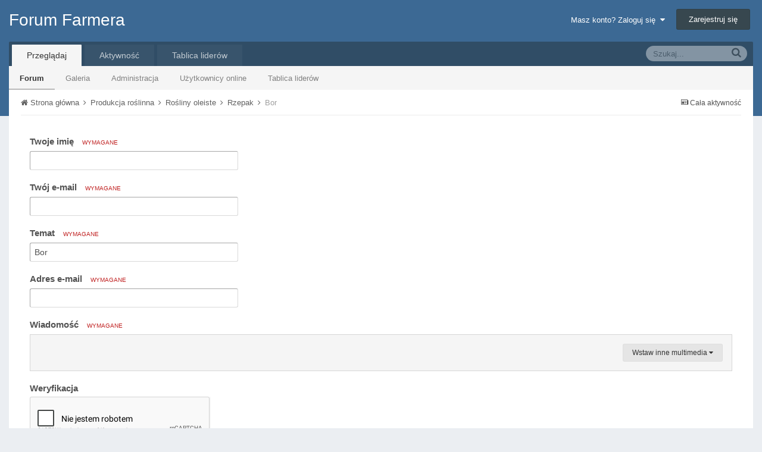

--- FILE ---
content_type: text/html; charset=utf-8
request_url: http://www.google.com/recaptcha/api2/anchor?ar=1&k=6LcdXcUSAAAAAEObLlfmQjukeltE8OMpI9uhSMj9&co=aHR0cDovL2ZvcnVtLmZhcm1lci5wbDo4MA..&hl=pl&v=TkacYOdEJbdB_JjX802TMer9&theme=light&size=normal&anchor-ms=20000&execute-ms=15000&cb=rp0546fnn21g
body_size: 46758
content:
<!DOCTYPE HTML><html dir="ltr" lang="pl"><head><meta http-equiv="Content-Type" content="text/html; charset=UTF-8">
<meta http-equiv="X-UA-Compatible" content="IE=edge">
<title>reCAPTCHA</title>
<style type="text/css">
/* cyrillic-ext */
@font-face {
  font-family: 'Roboto';
  font-style: normal;
  font-weight: 400;
  src: url(//fonts.gstatic.com/s/roboto/v18/KFOmCnqEu92Fr1Mu72xKKTU1Kvnz.woff2) format('woff2');
  unicode-range: U+0460-052F, U+1C80-1C8A, U+20B4, U+2DE0-2DFF, U+A640-A69F, U+FE2E-FE2F;
}
/* cyrillic */
@font-face {
  font-family: 'Roboto';
  font-style: normal;
  font-weight: 400;
  src: url(//fonts.gstatic.com/s/roboto/v18/KFOmCnqEu92Fr1Mu5mxKKTU1Kvnz.woff2) format('woff2');
  unicode-range: U+0301, U+0400-045F, U+0490-0491, U+04B0-04B1, U+2116;
}
/* greek-ext */
@font-face {
  font-family: 'Roboto';
  font-style: normal;
  font-weight: 400;
  src: url(//fonts.gstatic.com/s/roboto/v18/KFOmCnqEu92Fr1Mu7mxKKTU1Kvnz.woff2) format('woff2');
  unicode-range: U+1F00-1FFF;
}
/* greek */
@font-face {
  font-family: 'Roboto';
  font-style: normal;
  font-weight: 400;
  src: url(//fonts.gstatic.com/s/roboto/v18/KFOmCnqEu92Fr1Mu4WxKKTU1Kvnz.woff2) format('woff2');
  unicode-range: U+0370-0377, U+037A-037F, U+0384-038A, U+038C, U+038E-03A1, U+03A3-03FF;
}
/* vietnamese */
@font-face {
  font-family: 'Roboto';
  font-style: normal;
  font-weight: 400;
  src: url(//fonts.gstatic.com/s/roboto/v18/KFOmCnqEu92Fr1Mu7WxKKTU1Kvnz.woff2) format('woff2');
  unicode-range: U+0102-0103, U+0110-0111, U+0128-0129, U+0168-0169, U+01A0-01A1, U+01AF-01B0, U+0300-0301, U+0303-0304, U+0308-0309, U+0323, U+0329, U+1EA0-1EF9, U+20AB;
}
/* latin-ext */
@font-face {
  font-family: 'Roboto';
  font-style: normal;
  font-weight: 400;
  src: url(//fonts.gstatic.com/s/roboto/v18/KFOmCnqEu92Fr1Mu7GxKKTU1Kvnz.woff2) format('woff2');
  unicode-range: U+0100-02BA, U+02BD-02C5, U+02C7-02CC, U+02CE-02D7, U+02DD-02FF, U+0304, U+0308, U+0329, U+1D00-1DBF, U+1E00-1E9F, U+1EF2-1EFF, U+2020, U+20A0-20AB, U+20AD-20C0, U+2113, U+2C60-2C7F, U+A720-A7FF;
}
/* latin */
@font-face {
  font-family: 'Roboto';
  font-style: normal;
  font-weight: 400;
  src: url(//fonts.gstatic.com/s/roboto/v18/KFOmCnqEu92Fr1Mu4mxKKTU1Kg.woff2) format('woff2');
  unicode-range: U+0000-00FF, U+0131, U+0152-0153, U+02BB-02BC, U+02C6, U+02DA, U+02DC, U+0304, U+0308, U+0329, U+2000-206F, U+20AC, U+2122, U+2191, U+2193, U+2212, U+2215, U+FEFF, U+FFFD;
}
/* cyrillic-ext */
@font-face {
  font-family: 'Roboto';
  font-style: normal;
  font-weight: 500;
  src: url(//fonts.gstatic.com/s/roboto/v18/KFOlCnqEu92Fr1MmEU9fCRc4AMP6lbBP.woff2) format('woff2');
  unicode-range: U+0460-052F, U+1C80-1C8A, U+20B4, U+2DE0-2DFF, U+A640-A69F, U+FE2E-FE2F;
}
/* cyrillic */
@font-face {
  font-family: 'Roboto';
  font-style: normal;
  font-weight: 500;
  src: url(//fonts.gstatic.com/s/roboto/v18/KFOlCnqEu92Fr1MmEU9fABc4AMP6lbBP.woff2) format('woff2');
  unicode-range: U+0301, U+0400-045F, U+0490-0491, U+04B0-04B1, U+2116;
}
/* greek-ext */
@font-face {
  font-family: 'Roboto';
  font-style: normal;
  font-weight: 500;
  src: url(//fonts.gstatic.com/s/roboto/v18/KFOlCnqEu92Fr1MmEU9fCBc4AMP6lbBP.woff2) format('woff2');
  unicode-range: U+1F00-1FFF;
}
/* greek */
@font-face {
  font-family: 'Roboto';
  font-style: normal;
  font-weight: 500;
  src: url(//fonts.gstatic.com/s/roboto/v18/KFOlCnqEu92Fr1MmEU9fBxc4AMP6lbBP.woff2) format('woff2');
  unicode-range: U+0370-0377, U+037A-037F, U+0384-038A, U+038C, U+038E-03A1, U+03A3-03FF;
}
/* vietnamese */
@font-face {
  font-family: 'Roboto';
  font-style: normal;
  font-weight: 500;
  src: url(//fonts.gstatic.com/s/roboto/v18/KFOlCnqEu92Fr1MmEU9fCxc4AMP6lbBP.woff2) format('woff2');
  unicode-range: U+0102-0103, U+0110-0111, U+0128-0129, U+0168-0169, U+01A0-01A1, U+01AF-01B0, U+0300-0301, U+0303-0304, U+0308-0309, U+0323, U+0329, U+1EA0-1EF9, U+20AB;
}
/* latin-ext */
@font-face {
  font-family: 'Roboto';
  font-style: normal;
  font-weight: 500;
  src: url(//fonts.gstatic.com/s/roboto/v18/KFOlCnqEu92Fr1MmEU9fChc4AMP6lbBP.woff2) format('woff2');
  unicode-range: U+0100-02BA, U+02BD-02C5, U+02C7-02CC, U+02CE-02D7, U+02DD-02FF, U+0304, U+0308, U+0329, U+1D00-1DBF, U+1E00-1E9F, U+1EF2-1EFF, U+2020, U+20A0-20AB, U+20AD-20C0, U+2113, U+2C60-2C7F, U+A720-A7FF;
}
/* latin */
@font-face {
  font-family: 'Roboto';
  font-style: normal;
  font-weight: 500;
  src: url(//fonts.gstatic.com/s/roboto/v18/KFOlCnqEu92Fr1MmEU9fBBc4AMP6lQ.woff2) format('woff2');
  unicode-range: U+0000-00FF, U+0131, U+0152-0153, U+02BB-02BC, U+02C6, U+02DA, U+02DC, U+0304, U+0308, U+0329, U+2000-206F, U+20AC, U+2122, U+2191, U+2193, U+2212, U+2215, U+FEFF, U+FFFD;
}
/* cyrillic-ext */
@font-face {
  font-family: 'Roboto';
  font-style: normal;
  font-weight: 900;
  src: url(//fonts.gstatic.com/s/roboto/v18/KFOlCnqEu92Fr1MmYUtfCRc4AMP6lbBP.woff2) format('woff2');
  unicode-range: U+0460-052F, U+1C80-1C8A, U+20B4, U+2DE0-2DFF, U+A640-A69F, U+FE2E-FE2F;
}
/* cyrillic */
@font-face {
  font-family: 'Roboto';
  font-style: normal;
  font-weight: 900;
  src: url(//fonts.gstatic.com/s/roboto/v18/KFOlCnqEu92Fr1MmYUtfABc4AMP6lbBP.woff2) format('woff2');
  unicode-range: U+0301, U+0400-045F, U+0490-0491, U+04B0-04B1, U+2116;
}
/* greek-ext */
@font-face {
  font-family: 'Roboto';
  font-style: normal;
  font-weight: 900;
  src: url(//fonts.gstatic.com/s/roboto/v18/KFOlCnqEu92Fr1MmYUtfCBc4AMP6lbBP.woff2) format('woff2');
  unicode-range: U+1F00-1FFF;
}
/* greek */
@font-face {
  font-family: 'Roboto';
  font-style: normal;
  font-weight: 900;
  src: url(//fonts.gstatic.com/s/roboto/v18/KFOlCnqEu92Fr1MmYUtfBxc4AMP6lbBP.woff2) format('woff2');
  unicode-range: U+0370-0377, U+037A-037F, U+0384-038A, U+038C, U+038E-03A1, U+03A3-03FF;
}
/* vietnamese */
@font-face {
  font-family: 'Roboto';
  font-style: normal;
  font-weight: 900;
  src: url(//fonts.gstatic.com/s/roboto/v18/KFOlCnqEu92Fr1MmYUtfCxc4AMP6lbBP.woff2) format('woff2');
  unicode-range: U+0102-0103, U+0110-0111, U+0128-0129, U+0168-0169, U+01A0-01A1, U+01AF-01B0, U+0300-0301, U+0303-0304, U+0308-0309, U+0323, U+0329, U+1EA0-1EF9, U+20AB;
}
/* latin-ext */
@font-face {
  font-family: 'Roboto';
  font-style: normal;
  font-weight: 900;
  src: url(//fonts.gstatic.com/s/roboto/v18/KFOlCnqEu92Fr1MmYUtfChc4AMP6lbBP.woff2) format('woff2');
  unicode-range: U+0100-02BA, U+02BD-02C5, U+02C7-02CC, U+02CE-02D7, U+02DD-02FF, U+0304, U+0308, U+0329, U+1D00-1DBF, U+1E00-1E9F, U+1EF2-1EFF, U+2020, U+20A0-20AB, U+20AD-20C0, U+2113, U+2C60-2C7F, U+A720-A7FF;
}
/* latin */
@font-face {
  font-family: 'Roboto';
  font-style: normal;
  font-weight: 900;
  src: url(//fonts.gstatic.com/s/roboto/v18/KFOlCnqEu92Fr1MmYUtfBBc4AMP6lQ.woff2) format('woff2');
  unicode-range: U+0000-00FF, U+0131, U+0152-0153, U+02BB-02BC, U+02C6, U+02DA, U+02DC, U+0304, U+0308, U+0329, U+2000-206F, U+20AC, U+2122, U+2191, U+2193, U+2212, U+2215, U+FEFF, U+FFFD;
}

</style>
<link rel="stylesheet" type="text/css" href="https://www.gstatic.com/recaptcha/releases/TkacYOdEJbdB_JjX802TMer9/styles__ltr.css">
<script nonce="iFeSqqcOtyrvFQmKBnPC2Q" type="text/javascript">window['__recaptcha_api'] = 'http://www.google.com/recaptcha/api2/';</script>
<script type="text/javascript" src="https://www.gstatic.com/recaptcha/releases/TkacYOdEJbdB_JjX802TMer9/recaptcha__pl.js" nonce="iFeSqqcOtyrvFQmKBnPC2Q">
      
    </script></head>
<body><div id="rc-anchor-alert" class="rc-anchor-alert"></div>
<input type="hidden" id="recaptcha-token" value="[base64]">
<script type="text/javascript" nonce="iFeSqqcOtyrvFQmKBnPC2Q">
      recaptcha.anchor.Main.init("[\x22ainput\x22,[\x22bgdata\x22,\x22\x22,\[base64]/[base64]/[base64]/[base64]/[base64]/[base64]/[base64]/[base64]/[base64]/[base64]/[base64]/[base64]/[base64]/[base64]/[base64]\\u003d\\u003d\x22,\[base64]\x22,\x22QcORL8OCLcKvDyLDtcO7XFt1ASBDwrpYBBFVNsKOwoJ9UhZOw7k8w7vCqzHDglFYwo5ObzrCocKzwrE/N8O1woohwoPDrE3Csz9EPVfChcKeC8OyJUDDqFPDmxc2w7/CkXB2J8Ktwol8XBbDssOowovDmcOew7DCpMOWf8OAHMKDe8O5ZMO/wrREYMKPdSwIwpHDjmrDuMKwb8OLw7gfaMOlT8Odw6JEw70CwoXCncKbYArDuzbCnB4WwqTCm3/CrsOxY8OGwqsfS8KmGSZfw5AMdMOyMCAWT31bwr3CvMKgw7nDk0A8R8KSwpN3IUTDvyQNVMO+SsKVwp9Nwqtcw6FzwqzDqcKbBcOdT8Kxwr7Dn1nDmF0QwqPCqMKXEcOcRsOHb8O7QcOAEMKASsOkMzFSZMO3OAtOFEM/[base64]/DlMKdw6bCq8KXciEzw5t7w4tHdl4xw7PDjjzClsK3PG/CsC3Cg37CosKDE24NC3g/[base64]/DoTEOb1I6GBfDnFDDnDRSZBnCmsO8w6NIXcKJPD5lw79wfMOMw7Jiw7vCqB0CW8OYwp9jcsKUwqYfZUlFw5w0wqw6wqzDtcKLw7fDj1FSw64bw6rDrFovbcO6w59rfMKZPlLCmBrDsF42VMKbWVzCtzxwPcKbKsKZw6PChj7DvF0twpMQwrd8w7Nww7/DpsOTw7vDu8KeQgPDuQ8uR0Z/LQYnwrR/wq0Kwr1zw61bLivCkzvCtcKBw5w4w4lXw4nCuG42w5PCjgnDrcOKw6HClH/DhDbCgsOoQRptBsOGw7FTwp7CqMObwrsYwppdw6EHSMOKwp/DncOeMlDCpsK2wpYfw6zDkxUsw5/DocKfCHILejnChT5oSsOwEUfDlsKlwonCuwXCrcOOw6vCvcKdwpY3RMKhWsK9K8OvwqPDn2hDwod9wo/CgmYYOMKsNcKsVh3Cr34zE8KbwoHDrMOeMAgsCF3Cj2/Ci3XCok4RPcOZbMOQeEzCglLCtwTDp1fDh8OPX8O0wqnCmMOXwoMuGxbDusO3K8OfwqfDucKAAMKNYARwWmTDn8O9NcOBX24Aw5lVw4rDgW8cw5rDjsKdwp0cw54CfEYbOBJEwrxnwrzCrngUX8K+w5HDsgQXDi/DrA4MK8KgY8OrQQ3DkcKHwpA3E8KnCwN4w58bw7/Dk8OoOzvCkGvCncKmFUolw5LCqsOYw7bCv8Ouwp/[base64]/DjsOYDsO4J2bDjcOMZy3CqW/DjMKlw4wNF8KQw6nDlH7CiMKGRgMBLcOJKcOOwpvDg8KTwo1Hwp/[base64]/DlMKyUMOiNQVlMj4iE8O0VyLCkMO2w4s+EWVkwpnCpFJ0wonDkcOPaBU+d1h6wpNswo7CvcKYw4vChirDi8OdLsOIw4nCly/DsVzDtx9hZsO7dg7DmsKpScOvwopPwrbCrzjCkcK5wrtJw6Fuwo7DnntgccO4QWo8wogNw58kwpfDq1N1TMOAw7t3wrvChMOxw73CuXA8MSvCmsKkwqMpwrLCrjdrScObXMKNw4FWwqEtSTHDisOpwoDDoDhow7/Ckm4mw4PDtWEewqDDv2Nfwrd1FBnCl3zDqcK0wqDCoMK2wph5w5fCo8KDeWbDl8KiXMKCwrlXwpsEw4XCvDsGwpIVwqLDiwJ0w7fDhsOPwqxtVADDnVo3w6TCp2vDuXjCusO5DsK/W8KDwqnCk8KvwqXCtMKeDMK6wpnDk8Kxw4FUw5ZyQDkMV0c6fMOKchrDicKKVMKdw6NHJDZwwqBwBMOXCMK/[base64]/Dv8OZwpTDqCZCJxRkwqEoYy7DvcK2w4xxw6slw49ewpfDqMK9Jgt5w7xVw5DCjmHDo8OZO8K0FcOAw73DrcK8QWY4wrUpTFsZIsKkwobCoS7DssK8wpUMb8KoBwMxw7bDkn7DqGzCmDvCu8Kiwr0rD8K5wr/DsMOqEMKuwplcwrHCqn3DucOiVsKtwpUuwqhfVUJMwpvCqcOcCmRZwqNBwo/CoVJ/w5gcExc+w7gMw6HDr8OlZB8dHVPDh8OhwqUyAcKkw5LCoMO8MMOnJ8OWKMKdFAzCq8KNwpHDscOzITIwTQvDj29AwrDDpVDCr8O1bcOWDcOLDWV6KsOlw7LCjsOPwrJnMsKDIcKBe8OPc8OOwrJbwrEMw6zCi05Xwq/DjX5WwqjCqTZbw7rDjXJnQntyOsKLw78VF8KFAcOtZMOyGcO/bE0Zwo4gJDfDnMOpwoLDpEzCnGIYw51lE8OyfcKkwrbDlDBde8O4wp3Dr2RKwoLCkcOOw6Ezw4PCj8K1G2jCl8OKWlgPw7nClMOdw7YYwowhw5fClChDwq/[base64]/CkE4gM8KUHcO5w6jCv3DDoUwWwosFT8OWLwJXwqpyP0TDlcKPw6Rwwo5Uc1jCqHQMd8OUw4UmP8KEBGbDtsO7wofDlAnCgMOawr9twqRMXsO4NsKJw5LDr8OufEPCrsKLw4fCs8OnawPCpxDCpBtHw6dmwrbCo8O0aQ/Dtj/CqsONCyjCiMOPwqR0NsO9w7xlw4QJOg0lEcK+BnzCpsKgw6Z8w6/CisKww5UWOg7DpHnCnUgtw4gfwqlEBDIkw5wNZjPDnRY6w6rDhMKYbxZOwpZ/w4kww4XCrB/CgzDCrsOGw73Dk8KbEhdiRcK/wq3Dn3fDnnM6CcOXQMOfwowaXsO+wrzCkMKkwrDCqsOhFi57aALDgHjCs8OWwrjCtgoNw6XCq8OAB1bCgsK+c8ONEcOTwo7DvCnCvAdicXfCrjUjwp/ChCpYesK1HMKXamHCkF7CiWcxb8O6HMK/wrLCk2Vpw7TDtcKmw6tbIBrDv0xFMR7DrjgUwozDlnjCoXjCkApUwpw2wq7Do1FcZhRXScKEYWYHM8Kswr4owrglwpYOwpwaTQvDgwdwf8OMbsOSwr3Cn8OSw7rCnWIQf8OMw7YMbMOxFxs9WHxlwp84wr4jwoLDrsKTZcOBw4XChcKhWz9JeU/DqsOIw48zw7trw6bDkRTCh8KQwpBxwrvCoi/[base64]/DrsOpQcOUIB0awow9w7nCisKtwrXCmMKMw7jCgMKIwq1fw6YZLA8HwrBxacOkw67DnRZ+dDAPc8OiwpTDisOeL23Cp0HDgCBLNsKiw4nDmsKmwoHCgUAmwo3CkcODdcKlwpQXKj3CmcODcQs7w6zDph/DkWNZwplHAE4HYH7DnjPCp8KUWzjDkMKfw4I+OsKYw73ChsO+w4fCqMKHwpnCs0vCiFnDs8OGc0TCqsOZYTjDssOLwqjCm0/[base64]/[base64]/X1QRwqVSw6XDi3dQAcOPesKOw59Ea1wmL0vCnVl+w4PDnV3CmsOVN37DrcOLDsOPw5HDhcO4WcOREMKQHnHCh8OPAyxKw5wSXMKKYMOywofDmyAWOk/DrTthw4k2wrEKfFo9OcODXMK6wqpbw7oUw7sHdcKnwoU+w5VgBMONDcKawpoxw7LCpcOQJBZmFzbCkMO/wrrDhsOkw6rDtMKfwqRHFG3CoMOGOsOIwqvCnjFSWsKBw4tKL0vCvMO/wrXDrHvDv8KiGS7DjEjCj0Rze8OoBQfDlMO0w7MOw6DDrB87VFc8G8OowrgQUsKfwqsQS1bCisKxI0PDscOewpV1w53DkMO2w79eeXUbw4/DpGhvwo91BAUfw7PCpcKGw7vDocOwwr0dwo/Dhy4xwo/[base64]/[base64]/CqsOsw4vCoEpOFsOow5XDjMKIQDXDssOHw4BKTsOcw7kKcMKdwocuHsKZDwHDvMKcIcOEL3TDmGN6wo8tW2XCvcKmwo7Dg8KtwpjCtsOtfEhswqDDkcKzw4ZoTXrDhcONRUzDncO7QEDDn8Ovw7cKYcKffMKGwpQ9ZW/DhsO3w4vDkzLDk8K+w7/Cu3zDnsOAwpgJfVFqRnIVwrjCscOLXDXDnC0tUcKow5Nqw7kMw5diHi3Ct8OrHg7CosKXbsO1w4LDgCdBw4TCo347wolvwpDCnQrDgMOJwpN/F8KPw5/DvMOZw4PCsMKgwoVAYhzDvyFNcsOAwq/Cn8KEw4/[base64]/wrlcwrckdybDhTjCjnJ2wrQjw5A2OS/[base64]/YMOdIsOvw7bCvMO2FsONAMKIw7U5woxhwrjCvsKhw4AFwrB7woPDk8KnBsOcX8KXYGvDucKtw65yKEvCjMKTOyzDpWXDoDPDvC8/aRDDtBPDh00OP3ZwWcOEccOFw5VtJmvCqw4YCMKhaWJUwrwRw7fDtMKjDsK5wrPCqcOfw51Xw45/[base64]/[base64]/PVrDgzd2WcKawpp6UxjDocOFR0dhw5NxUMOJFcOzaiwgw44kE8Ofw67CusKTbB/[base64]/CksKvw4pUwoDCngtzKHETHX5xw4cbw4/CpAbDkSrDhlR6w5t+L3AoMRnDl8OSEsOtw4gkJCp3ZT7Ds8KuTUFMXGUiYcObeMK0LSJWciDCi8ODfMKNMhB7RwZ4Ayg8wpHDvixZI8KewqzCiQPChhFGw6MBwrBQOmwFw4DCrEfCkFzDtMO5w4kEw6AVesOFw5l2wr3Du8KPK1LDhMOfRsKhO8Kdw5fDpcOPw6/CuT/Cqx0pEjHCowpWJmHCksOQw5prwpXDv8OvwpDDqVVmwpAoa27CuiF+w4TDpWHDo3hRwoLDrEXDtA/CqsKHw4I0XsOaJcKRwonDncKeazsCw5zDj8KvIAlOK8OqMADCsxlRw4DCun9mXcKZwpADORzDuFBkw7vDrcONwrchwr5Bwq/[base64]/DhMK1e8KxbsOpwqjCksKDISTCjsKZwpPDiA9cwqrDrlU9c8KDZH9+w47DtjXDhMOxwqfCgsOcwrU9CsKbw6DCk8KKHsK7wqkowqjDlsKSwrHCnMKvNRQ4wrwzU3TDpXzCt3fCj2LDgkDDscOuUw4Pw6PCs0/Dh0ABZw/CncOELcO5wr3CksK/[base64]/CrgHCkl4LDWXDt8KbwrUDwp/CplzChcKOwqJowr1QDAnCvQBlwojCssKfPcKtw6Bfw6lReMOJWHMpw7nCjgHDvcOCw7kJVU9wQR7CsX/CtCs0wqjDjwHCgMOzQFjDmcKhXGPCk8KuM1Rvw4HDoMOSwrPDjcORDHFYZcKpw4ZsNHctwrkVecOIX8Kywr9HasKscywZQMKkIcOPw5TDo8OWw7kINcKJfR3Dk8OZBxrDscKmwr3CozrCkcOuLgtpDMK3wqXDok82w6nClMOsbsO9w6RwHsKAS0/Cn8OxwrDCh3vDhRILwqxWel1dw5HDuSFKwppCw6HCg8O8wrTDi8KlAG02wqRHwoV0CMKKXUnChynCiChAw7/CmcK0B8KrUWdLwq1rwoLCohE3UR4fBTlQwprCpMKVJMOaw7PCvsKCLVssLS5kCVDDoQHDoMOyc0/[base64]/DnU5oJcOFw7DCi8Kqw4F9w6PDmm1eFsOSc8K/[base64]/NcO+F8OCDMKFw4YjwqNWwpTDr8OHZzN/Q8Kmw4/CtUHDpUFnN8KaNAQuJWXDumclPUTDsSHDocOGwo3CiUc9woDCpkFQY19gdsO5woM1wpNsw6JSPHPChXASwr5jT3jCoDDDqBHDucOgw5/DghFvA8OEwrPDi8OVM38RVQBTwqAUXMOTwqTCqWZ6wrlbQCYXw753w4vCgD8aODZWw6Z5csO3IcKFwoXDnsKyw5R5w6bCkAnDusO0w4hLCsKZwpNZw550A1RTw58IUsKsHxjDhsOjN8ONf8K1JsKHBcOaVDbCgcOREMOIw5s9Jg0Gw4/Cg2PDlgvDnsOTESvDpkE0wqFcLcKKwpAuw7t7YMKoFMOdICoiGjwqw7kyw4rDth/CnnABw4HDh8O4MDEwSsKgwpjCqWp/w64JUsKpw4/CssKmw5HCgmnCpiBNIh9TecKJA8KgPsOBd8KTwrRew5Z/w4Mle8Opw7ZXAcOkeHJTWcO3w44Tw7PCly8aUGVqw7N1wo/Chh94wrjCosOxZi1BAcKXOXfCpBzCo8KjecOsIWTDunPCiMK1WsK9wodnwoDCo8KSMmzDrMO7SHMywoFYZ2XDqEbDulXDmHXCqzQ2w6Mowopcw5dQw7A6w5rDlMKrVsOhZsOVwpzCpcOhwqJJSMOyShzCu8KKw7jCjcKpwrxPIDfCowXClsObBH4Jw4nDoMOVTBHCuQ/DsB5bw6LCncOAXktAd0kcwoYDw5rDtzM6w6kFbcOAwodlw6JOw7DDqgRQw6w9wqvDnHgSP8KOJ8OfLWDDoEpiecO+wpFCwpjCohdfwo1Uwro9acKbw5ZQwrfDvsKUwqg3QEjCm2/CgsOZUmfCrMOVJ1XCocKhwrsIfG8oMgdOw70/a8KWFlZcFnxDFMOde8Kpw5VCX3zDojcAwpB7wrpnw4XCtD/CscOIV3gEJMK5SEJfBBLDjGNsMcONw6AuecKqbkjCkBIqAw7DkcOZw7DDmMKew6LDmHXDjMKuOhvCncOgw7nDtcOKw7JJFHwrw69afsK/wrhLw5Idc8KwFTbDn8Kfw5HDvcOJwpbDlCpxw4NmHcOcw7XCpQnDp8OoD8Oawp1fw58Pw6FAwqp9X1TDqmQuw6sUdcOzw65/EMKwT8KBHm9cw7jDlBbCk0/Cp3PDlW7Cp1zDmEIMVibCjnnDhWN8UMORwqoDw5V3wqsZwqlVw4R/[base64]/[base64]/w4nDvjR7UcOMP8Ovw690fMOjAFpqwooeZ8Otwp5/w6IFwqXCinZmw7XCgcKnw4zCrMOJKUcLBsOvGB/[base64]/CtAnCjTdYRE9TwqTDni8uR3rDu8KhdAvDjMOEwpNWOHbCqR/DtsKlwosQwrrCtsOcfV/CmMOYw70KYMOTwrjDg8KRDysGfXXDmHcuwpJpL8KieMOLwqEuwp8+w6PCusOoDMKzw7ZhwrXCksOCwrgdw4bCkDDDicOPCldXwqHCtxBgKMKiVMOUwoHCqMK9w5bDtmnDosKiX3gkw4bDlX/Cn0nDkF7DtMKnwpcLwovDhcOqwq0JdzdIJMOLQFVVwq3CpQlUThp/G8OhV8OowrHDoyIpwofDvxN/w6/[base64]/Dv8OraXvDrcKiAz1xEMKuOx1iw6rDncO1QXkiwpxyaAYnw6QWJ1DDh8KRwpUTPcOJw7bCocOBAirCtsOkwqnDgjnDr8Olw79qw4wcAVDCnMK4JcOmACzCp8KhTHrCvsOFwoQpdRs4w6IHKE9QVMO/w7hnwpfCssOaw7NJdjvCjUEFwpZaw7ZQw5BDw4Y4w5HChcKtw5MdXMOSGz/[base64]/CniAwwqJbw7QKwqpVw4UCwqjDrAdnaMOew6/DtjpAwqjCg3LDvsKvfcK2w7fDg8KOw6/[base64]/w5c/wq5EwqjDpcKVT346GMKuw7fCqGnDiAnCisOQwoTCl3sIUAI2w6d8wqXCv1zDo23Crgt5woHCpEjDhXfChhDDlsOgw40nw5J/A3LDosKuwo8aw5h/HsK1w6nDnsOswrHDpDdZwpnCtsK/LsOHwrzCi8Obw7dHwo3CssKaw502wpjCnsO4w7tDw6TCtl0SwrfCt8KQw6p6w6wyw7YGNMOqew3DoCrDo8K2wqVDwozDrsOvCE3CocKcwo/CuWVdH8KOw75ywrDCjsKGecKiGTjCgivCowXCj0QmGcK6cAvCgsOzwo1FwrQjRMKXwobCpDHDg8OBK3TCv2UnJcK5dsOCI2zCmkPCk3DDmV99csKLwrbDpjJTT31TTAcxd0NTw6BwKg3DhHHDlcKlw7zCmWcHbn/DrRUMK3DCmMO9wrF6aMKfXSckwpZHLVRjw7bCicOiw77Cg14RwqhZARg+wqwlw4nCgjgNwqBJCsO+woXCpsKVwr1kw51Fc8ODwpbDg8O8GcOVwqDCp0/DsjLCmMKAwrPDqBl2EwhMwqfDvhvDqsKWLy7Cs2Jjw6fDvULCjHMVw4Z1woTDhMOwwrRFwqDCjCPDmsOVwq0mFyM9wpEBNcOVw5zCqGPDpmHCiQHCmMOMw5JXwqvDusKXwp/CvSVtTsODwqXDscKtwrQ4ckfDosOBwqIOQcKOw4zCqsOBw5/Dj8KGw7DDqxLDpMKXwqJWw7B9w7YYCcOxccKiwqYZccKYw5LCvcObw6gRbgY7YyPCr0jCuRTCkmvCkEkkXsKTcsOyHcKdSwF+w7kwGhfCoSvDhMOTEMOtw5DCi2MIwpdtP8O7O8KcwpxxXsKnPMKzBypWw5phcT5kWcOXw5jDsk7CrjFyw6/DnMKZOsKew5nDh3PClsKzfMKmKjNwTsKpXw93wo41wrkVw6xZw4IAw7dMTMO7wqAww5bDnsKIwr0lw7HDvm8GUcKif8OXLsKrw4XDqUwVT8KfacKJU3fCnnXDnVnCrXlKaRTCnTIsw5nDtUHCt0ozdMK9w6DDt8Ovw5PCozxlLsO/NBMLwrB1w7nDji3CicKvw5wzw67DiMOofsKhF8Kka8K4Y8OGwrcgY8OpFW88WsKYw4zCnsOnwrfCg8KGw5rDgMOwJUJADErCi8O9NUNKeDIdR3Nyw4vCscKHNQzCrMOdHTHCh39owo8Yw7nCicOqw7l8C8OFwpU3cCLCjcO/w49XDzHDoVwuw7LCi8KrwrTCshPDkyLDmcKWwpQfw6ITYxYQw6jClSHClcKdwrZkw4jCv8OSZsOmwq5xwqRowoTDmizDncOlKSfDl8OQwpHDv8O0c8KQw712wpQIQEodD0hbGXLCln5HwqZ9w5jClcO4wpzCscOfdsO/[base64]/w6vCocO8ecOvwpZYwo1dB8Oowrlzw6xIPF5WwoQiw6nDssOIw6p9wqDCtMKSwr5Pw77CumLDhMOKw4/DnT1JPcKIw6jCkANOw7g5K8Krw7UgW8OzFXEqw5YybsOfKDo/w6Yvw4ZlwoFfTQRBTx/DpsOMRwnCig5zw7TDhsKTw7PDl1zDtHvCocKHw586w6/DqUdPAMOPw58hw7TClT/ClDTDm8Oswq7CqTHCi8Orwr/Dg3PDr8OFwonClsOOwpvDhFwEcsO/w6ghwqLCkMOsWUfCrMOoElzDiQfDgTxywrLDijDDiX7DvcK2N0TCrsKzwoBuXsK8LBd1FQjDtHccwqNEBjPCnUHDusOKw5Uywrpiw5p+AsO/[base64]/CrEdxDibDp27CnsOFw53DlmtEw7PDg8KAY8OGNkoOw5LColsQwr5qRsOqwpTCjlDDusKywrtmQ8O+w7XCqFnDnBbDlsK2EQZfwo07M2FpbMK+wol3LQrCtMKRwow8w6TCgcKqBRoDwrpDwr/[base64]/[base64]/DjG9Zw4UDWUrClMOjLhJaYX7Dk8OLV3DCoCHDiyZWZFVOwqfDs0PDuUxcw7DDqBM2w44JwpsvWcOLwoNDVUrDlsKCw61bXwAwEcOkw6zDqUVVMjzDnA/CmMOfwodTw5rDvynDqcOmV8OXwoXCt8OLw5hiw6Fww7zDqsOEwo5UwpVLwq7Ct8KGDcK7bMKpRggVOcOtwoLCrMKPNsKYw6/CoGTCs8KZbAjDucOQKT8jwqMiYsOmGcOCIMOWI8KewqTDtwBiwqtjw5U+wqo/w7XCpMKCwpPDinnDlmLCn3lQZcOla8OiwpAnw7LCmATDpsOJXsOMw4guRBsdw4AbwpwkasKuw68THDstwr/CtA4RUcO8VRTDmzxRwqExVSfDh8OxC8OJw7/DgW83w5PCp8KwRAjDjX57w5M7HsK0dcOaQQtJGsKaw5PDp8KWFANhbT5lwo/CpgnDq1rDocOKbC1jI8KUB8Oqwr58K8Kuw4/ClCvDiiXCjjHDg2hCwoYuSnh1w4TCgMK2cljDg8Ohw7fCmUhOwpEOw6XDryPChMKIIcKxwqLDh8KBw7TCnVnCg8OwwplBAU/[base64]/ChVk/OcOIT2LDhnLCvMKAwpPCt8KVXXE9wq7Dm8KswoALw45qw7TDtjzCucK7w4ZFw49lwqtIwoB3esKbPVfDgMOQwofDlMOgMMKtw5DDoF8MXcOBcy/CvHciZMOaA8OBw6gHbjZmw5Quw4DCncK5ZSDDlsOBBsOSMsOuw6LCrxQuccKFwrxDAFPClWTCqTDDkMOGwqduND3Cs8K8wq7CrS9TT8KBw6/Ci8KWG0/Dm8KXw61nIE9Tw506w5fCmMOoA8OAw5/Cj8KKwoVFw7kaw6NTwpfDrcKlVcK5Z1rCjMKcS0olbm/CvihyTCfCssKVfsO2wqFRw5Z0w5dTw7vCqMKXw7w+w7/CvcKBw6Nmw6nCrMOvwoUlGcOIKsO/WcOkF3lTNhvChsO2NsK6w4/CvcKUw6rCqT0rwoPCqDgoN0fCrGTDlFbCo8KHYwjCrsK3TxBbw5vCiMKrw4lnQ8OXw4xqw7dfwpNtB3t1T8K/w6tnwrzCgQDDlsKMLhDDuDDDncKbw4MRY043FCXCusK3J8K/fMKWd8Ovw55MwqfCtMK3JMOtwp9HIcOQKW/CmDFXw7/[base64]/[base64]/CgxxcBgzDtcODw4NRWMKEw7TDg8Kuw7HCmAsSwpNlSnYuQ3c8w5tKwo10w4x9ZcKgGcOrwr/[base64]/ClTBfwptUKlEgwqI+JU7DrmwqwrAiN1Vbwq3CtUUVwpRhFMKXUzfDpGHCvcO0w7rDisKvUsKpwokYwrTCvsKLwptTB8OLwobCqMK5GsKyezLClMOiXRjDlWJXLMOJwrfDgMOeDcKtU8Kaw5TCrXDDuwjDjifCvwrDmcOfb2kOwpBEw5fDjsKEdX/[base64]/[base64]/CtQ9xWBDDhkVOwrFmWATCuT4PwqPCrsKASGEVwq50wrc8wodIw7U8CMOpQsOjwoFRwo8sZUXDsHN9I8OOwozCkj5Pwr4cwo/DnMOYIcO1EsOSJnwKwpQWwqXCr8OMdMK0Cmp/JsOhEBXDmE3Cs0PDtMKvSMO4w503esO0w7rCsmA0wq/CtMOmRsK/wp7CnSnDplBxwowMw7Afw6BIwpkfw5dwZcKoZsKlw7jDrcOFIsKpNR3Diw85esOQwqnDlMOzw5pEc8OsJ8OBwrbDgsOLVHl7wq/DjkzDmsO3f8Ozwo/CiEnCqg9DOsK+Hz0MH8OEw5QUw4pFwqvDrsOxHi8kw67CljLCu8KleBokw6DClT/CjMKBworDil7CoT4aD1XDgBRvPMOqwoPDkBjDocOpNh7CmCVIDRtWccKgYDrDp8OIwqpAwpd7w7VcAsO7wp7DqcO2wr3DmUPCmkMaIsKnH8OsKWDDj8OzTSE1RMOPXH9/GDfDlMOxwpXDqFHDvsKMw7Esw7wdwr9kwqIkVHDCpsOjI8KWM8OdH8OqasKkwrs8w6JzcxUvZGAVw6LDrG/Dgn5dwo3CocOcajhDEVnDusKZMw1lP8KRBRfCisKNNCoMwohpwpzCucOuCEjCoXbDicOBwprCisKhZBzCiVjCskTChMOIRwHDjEFaEB7CsBoqw6XDnsOtdTfDrRAMw73CqcObw4/Cp8KXOyF0S1RKIcKqw6B1JcKsDmxbw5cNw7/CoTLDs8OFw7EGZWJiwoFzw69Gw67DiiXDq8O7w7w4w6khw6fDn3NQPEnDvibCo3J4OQVCTsKowqVwb8OvwqLCn8KRMsO/woHDj8OySjV/JgHDs8Ofw5cVeRLDt24IAg9bKMOqNwrCtcKAw4wHejNNTQ/DgMKtU8K2WMKpw4PDmMO+BhfDg0DChkEPw77Di8OBZD3CvjMNVmrDm3Q8w6c/CsOoBDnDkhjDvMKeZ1I3EVzCuC0mw6s1fnU/wowAwpsCSFvDi8O3wp3CrGsEQcKJJsKdasONSUw+DMKrPcKSwr1/[base64]/[base64]/DvW3DnE3CmxpcARjCp8KJC8OtwqXCtsK7Tiw/wqbDkMOJwoQ2TlI1EsKSwrtCFcO7wrFOw5/CosOjPXsAwrfCljwbw4DDu25LwpEvwqBccVnDtcONw4DCh8Kgfw3Cpn7CkcKTB8OywqAheULDjV3DhXcZO8Kkw5opUsKbH1XCh3bDs0QSw7RXchvDisKow6svwpPDi1/DpFZyM18mFcOufQgUw7Q1McKEw6FawrFvTgsnw4oFw5TDpMObbsOdwq7CmHbDjkUGGWzDh8KIdyxlw77DrjHDk8Kxw4cXD2zCm8OQCFrDrMOeGHN8UcOoSMKhwrNyQA/[base64]/cRtyw7HDqDUtw6pqw7PDkxzDpsOtd8OXBSXDjMKtw5zDrxFlwp4BGCY+w6QCVMKQBsOgw601OARGw54bNT/[base64]/wqQcdj8ow7vDpcKdV33CkwXCqsKqU8K/[base64]/ChsOEL1nDj8KHw73DjQE5wqA2w6LCtsOhMcKPDcO8HzFgwqdIbsO9HFNdwrXDjzDDn3RCwpBBHD/[base64]/CoDE+wrrDlsO/dsO8wpfCo33DkMOrw4vDrMKGPMOSwrTDsRZpw6F3C8KDw4fDmj1OSXfDoC9Ow7LCjMKAXcOzw57Ds8KJGMKmw5hWS8OjQMKpIsOxOjY9wptJwo9hw5pawrbChVlcwpsSfHDChQ8mwr7DmsKXHyAXPCJNXGHDjMK6wpTCoRJyw6pkISJyASN/wr05Cl8pJx06CVDDlgZuw7LDjwDCl8Kxw4/CiCJnLGE5wpTDmlnCrsOuw6Zvw5dvw57DrcKzwrMhcgLCucK1wq5/wpktwoLCkcKDw4jDqmFOaRBuw7UfNykmfAfDp8K0wpNYR2oMX1EjwoXCuBXDtX7Dsi/CpC3Dj8K0Tjonw6DDiCZYw5LCu8OHFjXDq8OFUMKPwo4tasOuw6hXFELDr3zDsU/[base64]/[base64]/DmTjCicK6NifCtcOYw53DkkfDmcOVwoTDuTp8w6LCvMKlDBFDw6E6w6kZXhfCo1AIGsOTwqY/wqHDnx42wr1xXcOndsKHwoDDl8K3w6/CsVoYwoxsw73CrcOVwpzDsUDDrMOnC8KLwp/CoS5ue0w9IyTCicKsw5lkw41dwqEXGcKvBcKYwrHDiArCmwYgw693EjzCusKkwqoZK0N2JcKuwpoXfsOfeE96w40HwoJlDizChcOVwp7Ch8OPHzl3w47Dp8KRworDnSTDqEjDmlnCs8Ojw41YwqYYw5/DvArCrm4Bwq0HNS3CksKfIwHDmMKFPR/CvcOkUMKGWzTDkMKyw6PCoXg3acOYw43CpkUZwodBwrvDpFZmw5wYQH5+VcOXw4htw507w7MWFllSwr0jwptGaX0yK8K2w5vDmmcew5RATQ4RQ2/DrsKLw41TacO/[base64]/woTCiE8lw7vDsHrChMOLY8O2QzzDk8OHwqDDj8ORw5Ixw6LDkcOXwq/CvS9qw6ktan/[base64]/KcKZwqdxZCo0cnTCvMK3ZUIScTrCg0trw4TCs1UMwrXCiiLDgCpww7rCjMOdUh/CmMKuQsKVw65aS8OLwpVew7R4wrPCh8OhwooEeiDDhMOOTlclwofDtCtFOcORMlzDnAsfZUvDnMKpZVvCgcOtw6t9wonCqsKjBMO4fgjDvsOVKFkuIXtBAsOSY3xUw4lcW8KLw43DknI/N2TCkFrCqAhQCMKiwoVLJlE1MULCgMK7w7hNLMKsJMKhOCxKw44JwrTCmC/DvcKJw53Dn8OEw77DqDcCw6vCkRAtwo/DkMO0WcKGw7/[base64]/ChcKRT8ORw53Dt8KrwpPDlHUPFMOXwpfDksOrw4UDLichQMOVw4HDmSROwrdnw5TDrhNKwo7DnXjCkMKUw7rDn8KcwpfClsKBIMOwIsKxRsO/w7hSwrd1w61uw4PCpsOcw4sMZMKoQjTCtiXCjR3CrsKTwoDChU7CvsK1fghPZSvCkw/DicOuJ8KgWznClcKaHX4JbcOWU3rDusK2dMOxwq9eWU42w5fDicKpwoTDkgQcwoTDhcORF8OuOcO4fGPDuylLRiHDjEnClh/DhgNQwq1lE8Omw7N8FcOrQ8K3IMO+wpZGDD3DuMK9w5JbZ8KCw5lIw47DoQ5uwoTDqBFCImQdNirCt8KVw5Mjwo/[base64]/[base64]/DlH/DscKpwr4jwpfClkXDgsKMw4ZYXyRUwrsrw5XDmMKxcsK5w5fDssK0wq9nw73CoMOVw6pIB8Kvw6cAw5HCmV4BOV0ww6nDvkB2w5jDnMKxAMOjwrB6U8OxT8OhwogWwrPDtsO9w7HDjB/DkzbDqirDkhbCmMOGVRTDnMOFw5p0dnfDggnCr03DoQ7DrSYrwqTCssK/[base64]/CpRrDk8KnwqTCg8OkFVrDiUPCosKob8KYFQ47dGcTw7jCm8OOw5cbw5Jsw5B3wo1qMlROEUgBwqnCvnRCIsOLwpnCisKhdwfDjcKrcWoPwqADCsOwwpzDk8OQw59MJ0UuwpZ/XcKZA2XCmcKmwp50w5PDksOtHsKDM8OldcO0LMKxw7DDk8OEwqTCkzXCj8KUVMOZw6d9C3nDn13CvMOCwrHDvsKBw4DDkj/CgcOVwqApacKmYMKIDGsRw6tFw6waeVsOBsOMVDLDsSzCocORW1HChBPCiTkmOcOcw7LCncOJw6sQw6kJw74tV8OQYMOFbMO/[base64]/wrBXwrnCvsKxIU9HQcKYwoPDusKxHMObw75Vw78pw5wfBsOpw6zCiMKLw4fCm8Oiwok9FcOzE37Cn25EwpAhw7hsJcKYeiJbQVfCssKsFFx7QTx1woBZw5jChirCsWlGwoIWMMO2TMO6w4B/c8OkTXwJw5rDhcK2csOnw7zDv3NRQMKOw7zCjsKtbhbDvMOlA8ONw6fDjsKtH8OUSMKDwovDn2wHw4sfwqjCvXJGSMOBeClww4LCgiDCpMKNVcOuQcOHw7PDgcOOUMOtwqPCn8OhwpccJUUxwqfDicOpw6ZmPcOBd8KBw4pfVMKxw6JNwr/Cs8KzZcKXwq3Cs8KYU1rCmQfDu8K9wr/CkMKdalshM8OXXsOFwqMOwpMiJU4gThpQwq/Cr3fCqsK+WSHDiVvClm8PTXfDkCgECcK+bcOGTn/ClAjDjsO9wrUmw6AVGULCvsKCw4odMSDCphPDlWt4OsORw5DDpRVNw5vCmMOWNnA1w4bClMORSVfChkpTw5FYRMKCbcKEw73Dm1jDucKrwqfCpcKdwqNyccO+wqnCuA0Gw4TDjMOZegzCkwwVKB3CiA/Dv8OlwqhICSbClV3DtsOLw4cAwr7DkyHDr2Y4w4jCrxrCvsKRPVA2RW3CsyrChMOIwrHCr8OuMC3CoS/Dn8ODRcO/w4HCkzNUw6k5IsKGKyd4a8OGw7gPwqvDg09DasOPLjZLw6PDksKBwpnCscKIw4DCu8Oqw5F2FcOswrNgw6HCrsKnPRwXw57DrMOAwpXCvcOlGMKSw7tNdUt2wplNwoRtIGJOw7EkBsOTwqoNCC7DiA9gFibCvsKHwpjDiMKzwp9ZMW/ColfCtTzDhcOtHizCkAjCmMKqw490wqrDkcKLXsKgwqUiBRd0wpTDosKmeR1CKsObY8KuE03CjMKGw4FqC8O0BzEQw7zChcOzU8KDw7nCl1jChHQoWx4+flDCi8KawrTCshAgbsK8L8OIw4/CscO0IcOXwqsTf8Oow6ogwosbw6rCpMKZJ8Oiwp/[base64]/DnipWwrp/dDbCrXIJw6HDtxUGw67Cn8K/w7jCpxbDpsKjw6JowqPDqMOaw6I9wpVMwrLCnjTCksOaI2kkUMKXPAFGHMOywqTDj8OCw5fCvMODw7PClMOxQGvDmMOFwo7DmMOzP1YewoJ2KlR8O8OGbcODR8Kzw6xNw7V6HQMAw5vDp0pWwooIw6HCmzggwrjCqsOAwrbCoAJnfiF8c3/ClsOmFRgzwpt4TcKdwpI\\u003d\x22],null,[\x22conf\x22,null,\x226LcdXcUSAAAAAEObLlfmQjukeltE8OMpI9uhSMj9\x22,0,null,null,null,0,[21,125,63,73,95,87,41,43,42,83,102,105,109,121],[7668936,330],0,null,null,null,null,0,null,0,1,700,1,null,0,\[base64]/tzcYADoGZWF6dTZkEg4Iiv2INxgAOgVNZklJNBoZCAMSFR0U8JfjNw7/vqUGGcSdCRmc4owCGQ\\u003d\\u003d\x22,0,1,null,null,1,null,0,1],\x22http://forum.farmer.pl:80\x22,null,[1,1,1],null,null,null,0,3600,[\x22https://www.google.com/intl/pl/policies/privacy/\x22,\x22https://www.google.com/intl/pl/policies/terms/\x22],\x22hoKVaCGalgQbLYcErhaqTmmD2RwMINhaKRcx5/gW/IY\\u003d\x22,0,0,null,1,1764026809437,0,0,[72],null,[178],\x22RC-6TjZzWvLuTsahg\x22,null,null,null,null,null,\x220dAFcWeA78qfEivVqPxRRJnT74IjwNHsh-VYuw_sdY1gmP6hjMOjmudItnCYcPRvpcywoktui-W1QlAPQtteDVy4uE88ymQbX9Zg\x22,1764109609474]");
    </script></body></html>